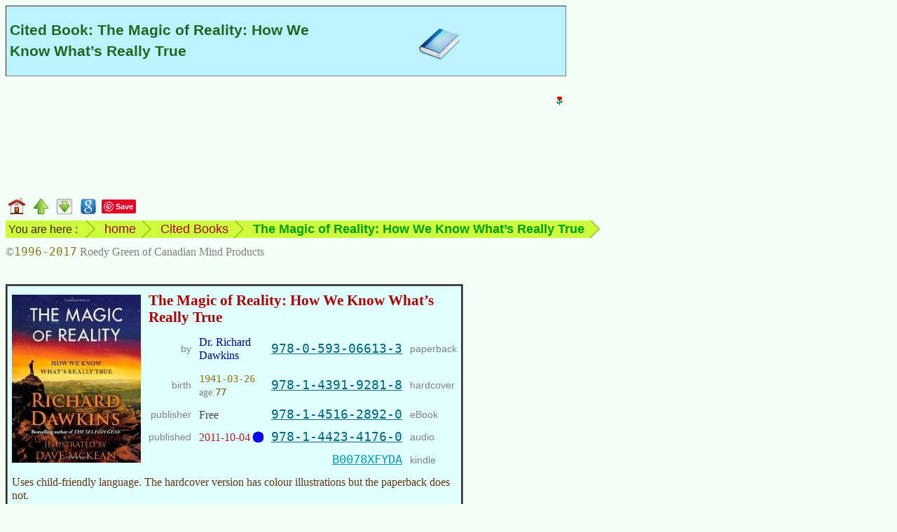

--- FILE ---
content_type: text/html
request_url: https://www.mindprod.com/book/9781439192818.html
body_size: 4803
content:
<!-- macro BookHead {The Magic of Reality: How We Know What&rsquo;s Really True} published=2011-10-04 --><!-- generated --><!DOCTYPE HTML><html lang="en-CA">
<head>
<meta charset="utf-8">
<title>Cited Book: The Magic of Reality: How We Know What&rsquo;s Really True</title>
<meta name="apple-mobile-web-app-title" content="The Magic of">
<meta name="Author" content="Roedy Green, (250) 361-9093 of Canadian Mind Products. For email see contact page.">
<meta name="dcterms.dateCopyrighted" content="1996">
<meta name="dcterms.rightsHolder" content="Roedy Green of Canadian Mind Products">
<meta name="Description" content="The Magic of Reality: How We Know What&rsquo;s Really True">
<meta name="Generator" content="HTMLMacros with the Compactor">
<meta name="google-translate-customization" content="eeafc7b4b1a680b3-d11c84c20b455a00-g63221b879b657d29-c">
<link href="../mindprod.css" type="text/css" rel="stylesheet" media="screen">
<link href="../mindprodh.css" type="text/css" rel="stylesheet" media="handheld">
<link href="../jdisplay.css" type="text/css" rel="stylesheet" media="screen">
<link href="../jdisplayh.css" type="text/css" rel="stylesheet" media="handheld">
<link rel="home" href="../index.html">
<link rel="icon" href="../image/icon16/book.png">
<link rel="schema.dcterms" href="http://dublincore.org/documents/2012/06/14/dcmi-terms/?v=terms#">
<link rel="alternate" type="application/rss+xml" title="Canadian Mind Products | Various Ethical Concerns"
href="http://mindprod.com/rss/ethics.xml">
</head>
<body>
<!-- Google Adsense ad visible -->
<div class="googlead"><ins class="adsbygoogle"
style="display:inline-block;width:300px;height:250px"
data-ad-client="ca-pub-7275336356867641"
data-ad-slot="3915217187"></ins>
<script type="text/javascript">(adsbygoogle = window.adsbygoogle || []).push({});</script></div>
<!-- Google translate vis -->
<div class="googletranslate" id="google_translate_element"></div>
<!-- title --><div class="titlesubsection" id="TOP" style="background-image: url(../image/icon64/book.png);background-position:80% center;background-repeat:no-repeat"><h1>Cited Book: The Magic of Reality: How We Know What&rsquo;s Really True</h1></div>
<div class="navbar"><a class="plain" href="../index.html"><img src="../image/navigate/home.png"
alt="home page" width="24" height="24" style="vertical-align:middle"></a>
<a class="plain" href="books.html"><img src="../image/navigate/up.png"
alt="up" width="21" height="22" style="vertical-align:middle"></a>
<a class="plain" href="#BOTTOM"><img src="../image/navigate/tobottom.png"
alt="jump to foot of page" width="22" height="22" style="vertical-align:middle"></a>
<!-- Google Search --><a class="plain" href="https://www.google.com/search?q=The+Magic+of+Reality+How+We+Know+Whats+Really+True"><img src="../image/navigate/googlesearch.png"
alt="Google search web for more information on this topic" width="22" height="22" style="vertical-align:middle"></a>
<!-- Pinterest vis -->
<a class="plain" href="https://www.pinterest.com/pin/create/button/">
<img src="http://assets.pinterest.com/images/pidgets/pinit_fg_en_rect_red_20.png" width="40" height="20" alt="Pinterest pin button"></a>
<!-- Google +1 vis -->
<div class="g-plusone" data-size="medium"></div></div>
<div class="navbar"><ul class="breadcrumb"><li class="firstbreadcrumb">You are here :</li>
<li><a class="plain" href="../index.html">home</a></li>
<li><a class="plain" href="books.html">Cited Books</a></li>
<li><span class="term">The Magic of Reality: How We Know What&rsquo;s Really True</span></li>
<li class="lastbreadcrumb">&nbsp;</li></ul></div>
<div class="navbar"><span class="copyright">&copy;<span class="date">1996-2017</span> Roedy Green of Canadian Mind Products</span></div>
<br style="clear:both">
<!-- ==== H E A D ====o==== H E A D ====o==== H E A D ==== -->
<!-- Following Book macro needs isbn=isbn13 [paperback=isbn13,] [hardcover=isbn13,] [kindle=asin,] [ebook=isbn13,]
[webbook=isbn13,] [audio=isbn13,] title= author= [birth=yyyy-mm-dd] [death=yyyy-mm-dd] [notes=] [publisher=] [published=] [price=] --><!-- /generated by BookHead -->
<!-- macro Book isbn=9781439192818
paperback=9780593066133
hardcover=9781439192818
kindle=B0078XFYDA
ebook=9781451628920
audio=9781442341760
title={The Magic of Reality: How We Know What&rsquo;s Really True}
author={Dr. Richard Dawkins} birth=1941-03-26
publisher={Free} published=2011-10-04
notes={Uses child-friendly language. The hardcover version has colour illustrations but the paperback does not.} --><!-- generated --><table class="sellbook" id="X9781439192818"><caption class="hidden">Book referral for The Magic of Reality: How We Know What&rsquo;s Really True</caption>
<tbody><tr><td rowspan="6"><img class="booktitle" src="../image/bookcover/9781439192818.jpg"
alt="book cover" width="184" height="240"></td>
<td colspan="4" class="booktitle"><span class="indexing">recommend book&rArr;</span>The Magic of Reality: How We Know What&rsquo;s Really True</td></tr>
<tr><th class="alignedright">by</th>
<td class="by">Dr. Richard Dawkins</td>
<td class="alignedright"><a class="instock isbn" rel="nofollow" href="http://www.powells.com/book/-9780593066133?p_isbn&amp;partnerid=28995">978-0-593-06613-3</a></td>
<th class="alignedleft">paperback</th></tr>
<tr><th class="alignedright">birth</th>
<td><span class="unobtrusive"><span class="birthdate">1941-03-26</span> age:<span class="age">77</span></span></td>
<td class="alignedright"><a class="instock isbn" rel="nofollow" href="https://www.amazon.ca/gp/product/1439192812/ref=as_li_qf_br_asin_tl?ie=UTF8&amp;tag=canadianmin07-20&amp;linkCode=as2&amp;camp=15121&amp;creative=330641&amp;creativeASIN=1439192812">978-1-4391-9281-8</a></td>
<th class="alignedleft">hardcover</th></tr>
<tr><th class="alignedright">publisher</th>
<td class="publisher">Free</td>
<td class="alignedright"><a class="instock isbn" rel="nofollow" href="http://click.linksynergy.com/fs-bin/click?id=vSCiQT/Cnuo&amp;subid=&amp;offerid=360582.1&amp;type=10&amp;tmpid=9387&amp;RD_PARM1=https%3A%2F%2Fstore.kobobooks.com%2Fen-ca%2FSearch%2FQuery%3Fq%3D9781451628920">978-1-4516-2892-0</a></td>
<th class="alignedleft">eBook</th></tr>
<tr><th class="alignedright">published</th>
<td class="published"><span class="old">2011-10-04</span></td>
<td class="alignedright"><a class="instock isbn" rel="nofollow" href="https://www.amazon.com/gp/product/1442341769/ref=as_li_qf_br_asin_tl?ie=UTF8&amp;tag=canadianmindprod&amp;linkCode=as2&amp;camp=1789&amp;creative=9325&amp;creativeASIN=1442341769">978-1-4423-4176-0</a></td>
<th class="alignedleft">audio</th></tr>
<tr><td colspan="2">&nbsp;</td>
<td class="alignedright"><a class="outofstock kindle" rel="nofollow" href="https://www.amazon.com/gp/product/B0078XFYDA/ref=as_li_qf_br_asin_tl?ie=UTF8&amp;tag=canadianmindprod&amp;linkCode=as2&amp;camp=1789&amp;creative=9325&amp;creativeASIN=B0078XFYDA">B0078XFYDA</a></td>
<th class="alignedleft">kindle</th></tr>
<tr><td colspan="5" class="notes">Uses child-friendly language. The hardcover version has colour illustrations but the paperback does not.</td></tr>
<tr><td colspan="5" class="buy"><table class="sellbookgrid"><caption class="hidden">Online bookstores carrying The Magic of Reality: How We Know What&rsquo;s Really True</caption>
<colgroup><col style="width:75px;text-align:center"><col style="text-align:right"><col style="text-align:right"><col style="width:75px;text-align:center"></colgroup><tbody><tr><td class="flag"><img src="../image/flag/australia.png"
alt="Australian flag" width="50" height="25"></td>
<td><a class="instock" rel="nofollow" href="https://www.abebooks.com/servlet/SearchResults?isbn=9781439192818&amp;sortby=93&amp;sts=t&amp;x=0&amp;y=0">abe&thinsp;books anz</a></td>
<td><a class="instock" rel="nofollow" href="https://www.abebooks.com/servlet/SearchResults?isbn=9781439192818&amp;sortby=93&amp;sts=t&amp;x=0&amp;y=0">abe&thinsp;books.ca</a></td>
<td class="flag"><img src="../image/flag/canada.png"
alt="Canadian flag" width="50" height="25"></td></tr>
<tr><td class="flag"><img src="../image/flag/germany.png"
alt="German flag" width="50" height="30"></td>
<td><a class="instock" rel="nofollow" href="https://www.abebooks.de/servlet/SearchResults?isbn=9781439192818&amp;sortby=93&amp;sts=t&amp;x=0&amp;y=0">abe&thinsp;books.de</a></td>
<td><a class="instock" rel="nofollow" href="https://www.amazon.ca/gp/product/1439192812/ref=as_li_qf_br_asin_tl?ie=UTF8&amp;tag=canadianmin07-20&amp;linkCode=as2&amp;camp=15121&amp;creative=330641&amp;creativeASIN=1439192812">amazon.ca</a></td>
<td class="flag"><img src="../image/flag/canada.png"
alt="Canadian flag" width="50" height="25"></td></tr>
<tr><td class="flag"><img src="../image/flag/germany.png"
alt="German flag" width="50" height="30"></td>
<td><a class="instock" rel="nofollow" href="https://www.amazon.de/gp/product/0593066138/ref=as_li_qf_br_asin_tl?ie=UTF8&amp;tag=canadianmin0b-21&amp;linkCode=as2&amp;camp=1638&amp;creative=6742&amp;creativeASIN=0593066138">amazon.de</a></td>
<td><a class="instock paypal" rel="nofollow" href="https://www.chapters.indigo.ca/en-ca/books/search/?keywords=9781442341760&amp;os=Books&amp;isFallback=true">Chapters Indigo</a></td>
<td class="flag"><img src="../image/flag/canada.png"
alt="Canadian flag" width="50" height="25"></td></tr>
<tr><td class="flag"><img src="../image/flag/spain.png"
alt="Spanish flag" width="50" height="33"></td>
<td><a class="instock" rel="nofollow" href="https://www.amazon.es/gp/product/1439192812/ref=as_li_qf_br_asin_tl?ie=UTF8&amp;tag=httpmindprcom-21&amp;linkCode=as2&amp;camp=1624&amp;creative=6746&amp;creativeASIN=1439192812">amazon.es</a></td>
<td><a class="notcarried" rel="nofollow" href="https://www.chapters.indigo.caen-ca/home/search?SearchBoxKeywords=The+Magic+of+Reality%3A+How+We+Know+What%E2%80%99s+Really+True+by+Dr.+Richard+Dawkins">Chapters Indigo eBooks</a></td>
<td class="flag"><img src="../image/flag/canada.png"
alt="Canadian flag" width="50" height="25"></td></tr>
<tr><td class="flag"><img src="../image/flag/spain.png"
alt="Spanish flag" width="50" height="33"></td>
<td><a class="instock" rel="nofollow" href="https://www.iberlibro.com/servlet/SearchResults?isbn=9781439192818&amp;sortby=93&amp;sts=t&amp;x=0&amp;y=0">iberlibro.com</a></td>
<td><a class="instock" rel="nofollow" href="https://www.abebooks.com/servlet/SearchResults?isbn=9781439192818&amp;sortby=93&amp;sts=t&amp;x=0&amp;y=0">abe&thinsp;books.com</a></td>
<td class="flag"><img src="../image/flag/usa.png"
alt="American flag" width="50" height="26"></td></tr>
<tr><td class="flag"><img src="../image/flag/france.png"
alt="French flag" width="50" height="33"></td>
<td><a class="instock" rel="nofollow" href="https://www.abebooks.fr/servlet/SearchResults?isbn=9781439192818&amp;sortby=93&amp;sts=t&amp;x=0&amp;y=0">abe&thinsp;books.fr</a></td>
<td><a class="instock" rel="nofollow" href="https://www.amazon.com/gp/product/1442341769/ref=as_li_qf_br_asin_tl?ie=UTF8&amp;tag=canadianmindprod&amp;linkCode=as2&amp;camp=1789&amp;creative=9325&amp;creativeASIN=1442341769">amazon.com</a></td>
<td class="flag"><img src="../image/flag/usa.png"
alt="American flag" width="50" height="26"></td></tr>
<tr><td class="flag"><img src="../image/flag/france.png"
alt="French flag" width="50" height="33"></td>
<td><a class="instock" rel="nofollow" href="https://www.amazon.fr/gp/product/1439192812/ref=as_li_qf_br_asin_tl?ie=UTF8&amp;tag=canamindprod-21&amp;linkCode=as2&amp;camp=1642&amp;creative=6746&amp;creativeASIN=1439192812">amazon.fr</a></td>
<td><a class="outofstock paypal" rel="nofollow" href="https://www.barnesandnoble.com/w/?ean=9781439192818">Barnes&thinsp;&amp;&thinsp;Noble</a></td>
<td class="flag"><img src="../image/flag/usa.png"
alt="American flag" width="50" height="26"></td></tr>
<tr><td class="flag"><img src="../image/flag/italy.png"
alt="Italian flag" width="50" height="33"></td>
<td><a class="instock" rel="nofollow" href="https://www.abebooks.it/servlet/SearchResults?isbn=9781439192818&amp;sortby=93&amp;sts=t&amp;x=0&amp;y=0">abe&thinsp;books.it</a></td>
<td><a class="notcarried" rel="nofollow" href="https://www.barnesandnoble.com/s/The+Magic+of+Reality%3A+How+We+Know+What%E2%80%99s+Really+True+by+Dr.+Richard+Dawkins">Nook at Barnes&thinsp;&amp;&thinsp;Noble</a></td>
<td class="flag"><img src="../image/flag/usa.png"
alt="American flag" width="50" height="26"></td></tr>
<tr><td class="flag"><img src="../image/flag/italy.png"
alt="Italian flag" width="50" height="33"></td>
<td><a class="instock" rel="nofollow" href="https://www.amazon.it/gp/product/1439192812/ref=as_li_qf_br_asin_tl?ie=UTF8&amp;tag=httpmindprc0b-21&amp;linkCode=as2&amp;camp=3370&amp;creative=23322&amp;creativeASIN=1439192812">amazon.it</a></td>
<td><a class="instock paypal" rel="nofollow" href="http://click.linksynergy.com/fs-bin/click?id=vSCiQT/Cnuo&amp;subid=&amp;offerid=360582.1&amp;type=10&amp;tmpid=9387&amp;RD_PARM1=https%3A%2F%2Fstore.kobobooks.com%2Fen-ca%2FSearch%2FQuery%3Fq%3D9781451628920">Kobo</a></td>
<td class="flag"><img src="../image/flag/usa.png"
alt="American flag" width="50" height="26"></td></tr>
<tr><td class="flag"><img src="../image/flag/india.png"
alt="India flag" width="50" height="33"></td>
<td><a class="outofstock" rel="nofollow" href="https://www.junglee.com/dp/0593066138">junglee.com</a></td>
<td><a class="notcarried" rel="nofollow" href="https://play.google.com/store/search?q=The+Magic+of+Reality%3A+How+We+Know+What%E2%80%99s+Really+True+by+Dr.+Richard+Dawkins">Google play</a></td>
<td class="flag"><img src="../image/flag/usa.png"
alt="American flag" width="50" height="26"></td></tr>
<tr><td class="flag"><img src="../image/flag/uk.png"
alt="UK flag" width="50" height="25"></td>
<td><a class="instock" rel="nofollow" href="https://www.abebooks.co.uk/servlet/SearchResults?isbn=9781439192818&amp;sortby=93&amp;sts=t&amp;x=0&amp;y=0">abe&thinsp;books.co.uk</a></td>
<td><a class="notcarried" rel="nofollow" href="https://www.safaribooksonline.com">O&rsquo;Reilly Safari</a></td>
<td class="flag"><img src="../image/flag/usa.png"
alt="American flag" width="50" height="26"></td></tr>
<tr><td class="flag"><img src="../image/flag/uk.png"
alt="UK flag" width="50" height="25"></td>
<td><a class="instock" rel="nofollow" href="https://www.amazon.co.uk/gp/product/1439192812/ref=as_li_qf_br_asin_tl?ie=UTF8&amp;tag=canadianmindp-21&amp;linkCode=as2&amp;camp=1634&amp;creative=6738&amp;creativeASIN=1439192812">amazon.co.uk</a></td>
<td><a class="instock paypal" rel="nofollow" href="http://www.powells.com/book/-9780593066133?p_isbn&amp;partnerid=28995">Powells</a></td>
<td class="flag"><img src="../image/flag/usa.png"
alt="American flag" width="50" height="26"></td></tr>
<tr><td class="flag"><img src="../image/flag/un.png"
alt="UN flag" width="50" height="33"></td>
<td><a class="googlesearch" href="https://www.google.com/search?q=The+Magic+of+Reality+How+We+Know+Whats+Really+True+9780593066133+-amazon+-abebooks+-junglee+-site%3Abarnesandnoble.com+-site%3Aindigo.ca+-site%3Akobobooks.com+-site%3Apowells.com+-site%3Asafaribooksonline.com">other stores</a></td>
<td></td><td></td></tr></tbody></table></td></tr>
<tr><td class="unobtrusive" style="text-align:center" colspan="5">Greyed out stores probably do not have the item in stock. Try looking for it with a <a class="jgloss" href="../jgloss/bookfinder.html">bookfinder</a>.</td></tr></tbody></table>
<!-- end Book referral for The Magic of Reality: How We Know What&rsquo;s Really True -->
<!-- /generated by Book -->
<!-- macro Foot --><!-- generated --><!-- ==== F O O T ====o==== F O O T ====o==== F O O T ==== -->
<hr class="foot">
<table class="borderless"><caption class="hidden">standard footer</caption>
<tbody><tr><td class="navigate" id="BOTTOM"><a class="plain" href="../index.html#TITLE"><img src="../image/navigate/home.png"
alt="CMP home" width="24" height="24"></a><a class="plain" href="#TOP"><img src="../image/navigate/totop.png"
alt="jump to top" width="22" height="22"></a></td>
<td class="middle"><p class="alignedright"><span class="unobtrusive">This page is posted<br>on the web at:</span></p></td>
<td class="middle"><a class="url" href="http://mindprod.com/book/9781439192818.html">http://mindprod.com/book/9781439192818.html</a></td></tr>
<tr><td></td>
<td class="middle"><p class="alignedright"><span class="unobtrusive">Optional Replicator mirror
<br>
of mindprod.com
<br>
on local hard disk <a class="unobtrusive" href="../jgloss/jdrive.html"><span class="drive">J:</span></a></span></p></td>
<td class="middle"><a class="jdrive" href="file:///J:/mindprod/book/9781439192818.html">J:\mindprod\book\9781439192818.html</a></td></tr>
<tr><td><a class="plain" href="../index.html#TITLE"><img src="../image/logo/cmpmartylogomid.png"
alt="Canadian Mind Products" width="89" height="113" style="vertical-align:middle"></a></td>
<td class="alignedmiddle" colspan="2"><div class="pleasefeedback">Please <a class="feedback" href="../feedback/feedback.html">read</a> the feedback from other visitors,
or <a class="feedback" href="../feedback/feedback.html">send</a> your own feedback about the site.<br><a class="plain" href="../contact/contact.html">Contact Roedy</a>.
Please feel free to link to this page without explicit permission.</div></td></tr>
<tr><td></td>
<td><span style="white-space:nowrap;"><span class="logo"><span class="logocaps">C</span>anadian
<span class="logocaps">M</span>ind
<span class="logocaps">P</span>roducts</span>
<br>
IP:[<span class="ip">65.110.21.43</span>]
<br>
Your face IP:[<span class="ip">18.219.156.2</span>]</span></td>
<td rowspan="2"><!-- Google Adsense ad visible -->
<div class="googleadfoot"><ins class="adsbygoogle"
style="display:inline-block;width:728px;height:90px"
data-ad-client="ca-pub-7275336356867641"
data-ad-slot="5284935692"></ins>
<script type="text/javascript">(adsbygoogle = window.adsbygoogle || []).push({});</script></div></td></tr>
<tr><td><a class="feedback" href="../feedback/feedback.html">Feedback</a></td>
<td><!-- StatCounter visible -->
<span class="unobtrusive">You are visitor number</span><br>
<script type="text/javascript">
var sc_project=9857407;
var sc_invisible=0;
var sc_security="dcc1ed0f";
var scJsHost = (("https:" == document.location.protocol) ?
"https://secure." : "http://www.");
document.write("<sc"+"ript type='text/javascript' src='" +
scJsHost+
"statcounter.com/counter/counter.js'></"+"script>");
</script>
<noscript><div class="statcounter"><a title="website statistics" href="http://statcounter.com/"
target="_blank"><img class="statcounter"
src="http://c.statcounter.com/9857407/0/dcc1ed0f/0/"
alt="website statistics"></a></div></noscript></td></tr>
<tr><td colspan="3"><iframe src="foot/9781439192818.htm" class="foot"></iframe></td></tr></tbody></table>
<!-- Google Adsense ad invisible -->
<script type="text/javascript" async src="http://pagead2.googlesyndication.com/pagead/js/adsbygoogle.js"></script>
<!-- Google translate invis -->
<script type="text/javascript">
function googleTranslateElementInit()
{new google.translate.TranslateElement({pageLanguage: 'en', layout: google.translate.TranslateElement.InlineLayout.SIMPLE}, 'google_translate_element');}
</script>
<script type="text/javascript" src="http://translate.google.com/translate_a/element.js?cb=googleTranslateElementInit"></script>
<!-- Pinterest invis -->
<script type="text/javascript">
!function(a,b,c){var d,e,f;d="PIN_"+~~((new Date).getTime()/864e5),a[d]?a[d]+=1:(a[d]=1,a.setTimeout(function(){e=b.getElementsByTagName("SCRIPT")[0],f=b.createElement("SCRIPT"),f.type="text/javascript",f.async=!0,f.src=c.mainUrl+"?"+Math.random(),e.parentNode.insertBefore(f,e)},10))}(window,document,{mainUrl:"//assets.pinterest.com/js/pinit_main.js"});
</script>
<!-- Google +1 invis -->
<script type="text/javascript" src="https://apis.google.com/js/platform.js" async defer></script></body></html>
<!-- /generated by Foot -->


--- FILE ---
content_type: text/html
request_url: https://www.mindprod.com/book/foot/9781439192818.htm
body_size: 416
content:
<!DOCTYPE HTML><html lang="en-CA">
<head>
<meta charset="utf-8">
<title>Appendix footer for book/9781439192818.html</title>
<meta name="robots" content="noindex">
<link href="../../mindprod.css" type="text/css" rel="stylesheet" media="screen">
<link href="../../mindprodh.css" type="text/css" rel="stylesheet" media="handheld">
<link href="../../jdisplay.css" type="text/css" rel="stylesheet" media="screen">
<link href="../../jdisplayh.css" type="text/css" rel="stylesheet" media="handheld">
</head>
<body class="foot"><blockquote class="roedy">
<h2>Atheism Is Not A Religion</h2>
<p>If atheism is a religion, then not playing soccer is a sport.</p>
~ <span class="quoth">Roedy</span>
<span class="unobtrusive">(<span class="birthdate">1948-02-04</span> age:<span class="age">70</span>)</span></blockquote>
</body>
</html>


--- FILE ---
content_type: text/html; charset=utf-8
request_url: https://accounts.google.com/o/oauth2/postmessageRelay?parent=https%3A%2F%2Fwww.mindprod.com&jsh=m%3B%2F_%2Fscs%2Fabc-static%2F_%2Fjs%2Fk%3Dgapi.lb.en.2kN9-TZiXrM.O%2Fd%3D1%2Frs%3DAHpOoo_B4hu0FeWRuWHfxnZ3V0WubwN7Qw%2Fm%3D__features__
body_size: 161
content:
<!DOCTYPE html><html><head><title></title><meta http-equiv="content-type" content="text/html; charset=utf-8"><meta http-equiv="X-UA-Compatible" content="IE=edge"><meta name="viewport" content="width=device-width, initial-scale=1, minimum-scale=1, maximum-scale=1, user-scalable=0"><script src='https://ssl.gstatic.com/accounts/o/2580342461-postmessagerelay.js' nonce="gq9Y-6snql8qRZ4-TR-HWw"></script></head><body><script type="text/javascript" src="https://apis.google.com/js/rpc:shindig_random.js?onload=init" nonce="gq9Y-6snql8qRZ4-TR-HWw"></script></body></html>